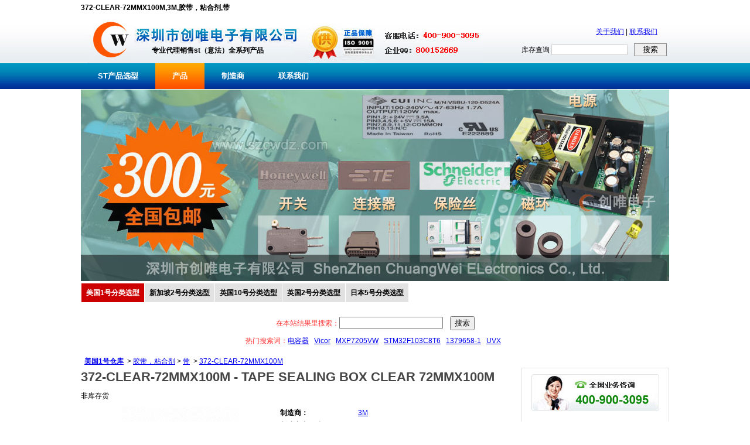

--- FILE ---
content_type: text/html; Charset=GB2312
request_url: https://www.st-ic.com/product-detail/3m/372-CLEAR-72MMX100M/372-CLEAR-72MMX100M-ND/1818789
body_size: 28274
content:

<!DOCTYPE html PUBLIC "-//W3C//DTD HTML 4.01//EN" "http://www.w3.org/TR/html4/strict.dtd">
<html dir="ltr" lang="zh-cn">
<head>
<title>372-CLEAR-72MMX100M 3M | 胶带，粘合剂 | 创唯电子 (美国1号仓库)</title>
<meta http-equiv="Content-Type" content="text/html; charset=gb2312" />
<meta http-equiv="X-UA-Compatible" content="IE=edge" />
<meta name="description" content="在?创唯电子 寻找?3M 372-CLEAR-72MMX100M (372-CLEAR-72MMX100M-ND)。 了解库存和定价，查看产品技术规格，然后在线订购。" />
<meta name="keywords" content="372-CLEAR-72MMX100M, 3M, 带,372-CLEAR-72MMX100M-ND" />
<meta name="generator" content="szcwdz Search Engine" />
<link rel="shortcut icon" href="//www.st-ic.com/favicon.ico" />
<link href="//www.st-ic.com/css/style.css" rel="stylesheet" type="text/css" />
<link href="//www.st-ic.com/css/list1.css" rel="stylesheet" type="text/css" />
<link rel="canonical" href="//www.st-ic.com/product-detail/3m/372-CLEAR-72MMX100M/372-CLEAR-72MMX100M-ND/1818789" />
<script type="text/javascript" src="//www.st-ic.com/js/jquery-1.9.1.min.js"></script>
</script>
<script language="javascript">
function loadjscssfile(filename, filetype){ 
//如果文件类型为 .js ,则创建 script 标签，并设置相应属性 
if (filetype=="js"){ 
var fileref=document.createElement('script'); 
fileref.setAttribute("type","text/javascript"); 
fileref.setAttribute("src", filename); 
} 
//如果文件类型为 .css ,则创建 script 标签，并设置相应属性 
else if (filetype=="css"){ 
var fileref=document.createElement("link"); 
fileref.setAttribute("rel", "stylesheet"); 
fileref.setAttribute("type", "text/css"); 
fileref.setAttribute("href", filename); 
} 
if (typeof fileref!="undefined") 
document.getElementsByTagName("head")[0].appendChild(fileref); 
} 

</script>
</head>

<body class="ltr" itemscope itemtype="http://schema.org/WebPage">

<!-- head start -->
<div id="div_head">
<div id="div_head_top">372-CLEAR-72MMX100M,3M,胶带，粘合剂,带</div>
<div id="div_head_1">
<div id="div_head_1_1"><a href="//www.st-ic.com/index.htm" title="st代理商"><img src="//www.st-ic.com/images/logo.jpg" alt="st代理商" border="0"></a></div>
<div id="div_head_1_2">专业代理销售st（意法）全系列产品</div>
<div id="div_head_1_3">
<div id="div_head_1_3_top" style=""><a href="//www.szcwdz.com/chuangwei.htm" title="关于我们">关于我们</a> | <a href="//www.szcwdz.com/contactus.htm" title="联系我们">联系我们</a></div>
<div style="padding-right:4px; padding-top:9px;">
<form action="//so.szcwdz.com/search.asp" method="get">
库存查询 <input type="text" name="cvcKeyword" style=" border-width:0px; padding:0px; width:128px; margin-right:8px; height:16px; margin-top:2px; font-size:12px; line-height:14px; color:#666666; border-width:1px; border-style:solid; border-color:#d0d0d0;" /> <input type="submit" value="搜索" style="height:22px; width:56px;border-width:0px; padding:0px; cursor:pointer; border-width:1px; border-style:solid; border-color:#898989;" />
</form>
</div>
</div>
<div class="clear"></div>
</div>
<div id="div_head_2">
<ul>
<li><a href="//www.st-ic.com/index.htm" id="menua_1" class="linktop1">ST产品选型</a></li>
<li><a href="//www.st-ic.com/products" id="menua_7" class="linktop1" title="产品">产品</a></li>
<li><a href="//www.st-ic.com/supplier-centers" id="menua_9" class="linktop1" title="制造商">制造商</a></li>
<li><a href="//www.szcwdz.com/contactus.htm" id="menua_8" class="linktop1" title="联系我们">联系我们</a></li>
</ul>
</div>
</div>
<script language="javascript">
document.getElementById("menua_"+7).className="linktop2"
</script>
<!-- head end --><div id="div_banner" style="height: 327px;">
</div>

<!-- center start -->
<div id="div_center" itemscope itemtype="http://schema.org/Product">
<div id="div_center_1">

<div id="inc_left_menu">
<span><a href="//www.st-ic.com/products" class="currcangku">美国1号分类选型</a><a href="//www.laird-tek.com/browse-for-products">新加坡2号分类选型</a><a href="//www.rohm-chip.com/products/">英国10号分类选型</a><a href="//www.amphenol-connect.com/products/">英国2号分类选型</a><a href="//www.delphi-connect.com/categories">日本5号分类选型</a></span> <br><br>
</div>

<form action="//www.st-ic.com/products/search/8" method="get">
<div style="text-align:center; line-height:30px; padding-bottom:10px; color:#F33;">
在本站结果里搜索：<input type="text" name="cvcKeyword" id="cvcKeyword" size="20" value="">&nbsp;&nbsp;&nbsp;&nbsp;<input type="submit" value="搜索">
<br />
热门搜索词：<a href="//www.st-ic.com/products/search/8?cvcKeyword=电容器">电容器</a>&nbsp;&nbsp;
<a href="//www.st-ic.com/products/search/8?cvcKeyword=Vicor">Vicor</a>&nbsp;&nbsp;
<a href="//www.st-ic.com/products/search/8?cvcKeyword=MXP7205VW">MXP7205VW</a>&nbsp;&nbsp;
<a href="//www.st-ic.com/products/search/8?cvcKeyword=STM32F103C8T6">STM32F103C8T6</a>&nbsp;&nbsp;
<a href="//www.st-ic.com/products/search/8?cvcKeyword=1379658-1">1379658-1</a>&nbsp;&nbsp;
<a href="//www.st-ic.com/products/search/8?cvcKeyword=UVX">UVX</a>&nbsp;&nbsp;
</div></form>


<ul>
<li>&nbsp;&nbsp;<a href="//www.st-ic.com/products" title="电子元件经销商 | 创唯电子 (美国1号仓库)"><strong>美国1号仓库</strong></a></li>
&nbsp;&gt;&nbsp;<a href="//www.st-ic.com/products/tapes-adhesives/40">胶带，粘合剂</a>&nbsp;&gt;&nbsp;<a href="//www.st-ic.com/products/tapes-adhesives/tape/908">带</a>
<li>&nbsp;&gt;&nbsp;<a href="//www.st-ic.com/product-detail/3m/372-CLEAR-72MMX100M/372-CLEAR-72MMX100M-ND/1818789" title="372-CLEAR-72MMX100M 3M | 胶带，粘合剂 | 创唯电子 (美国1号仓库)">372-CLEAR-72MMX100M</a></li>
</ul>
</div>

<div id="div_left" style="float:left; width:720px; text-align:left;">

<div id="div_product">
<div id="div_product1" style="width:720px; line-height:38px;"><h1>372-CLEAR-72MMX100M&nbsp;-&nbsp;</h1><h2><span itemprop='name'>TAPE SEALING BOX CLEAR 72MMX100M</span></h2></div>

<div>    <ul>                        <li id="nonStockMsg">非库存货 </li>    </ul></div>
<div id="div_product2" style="width:720px; padding-top:8px; padding-bottom:10px;">
<div id="div_product21" style="float:left; width:340px; min-height:200px;">
<div style="text-align:center; height:200px;"><img id="productMainImage" data-full="//www.st-ic.com/pic/3/35294.jpg" src="//www.st-ic.com/pic/3/35294.jpg" alt="3M 372-CLEAR-72MMX100M" /></div>
<div style="text-align:center;">声明：图片仅供参考，请以实物为准！</div>
</div>

<div id="div_product22" style="float:left;width:380px;">
<dl>
<div><dt><strong>制造商：</strong></dt><dd>
<a href="//www.st-ic.com/supplier-centers/3/3m">
<span itemprop="http://schema.org/manufacturer">3M</span>
<span class="schemaOrg" itemprop="http://schema.org/brand">3M</span>
</a>
</dd></div>
<div><dt><strong>制造商产品编号：</strong></dt><dd itemprop="mpn">372-CLEAR-72MMX100M</dd></div>
<div><dt><strong>仓库库存编号：</strong></dt><dd itemprop="http://schema.org/sku">372-CLEAR-72MMX100M-ND</dd></div>
<div><dt><strong>描述：</strong></dt><dd>TAPE SEALING BOX CLEAR 72MMX100M</dd></div>
<div><dt><strong>ROHS：</strong></dt><dd>无铅 / 符合限制有害物质指令(RoHS)规范要求</dd></div>
</dl>
<div><strong>订购热线：</strong> 400-900-3095&nbsp;&nbsp;0755-21000796, QQ:<a href="http://wpa.qq.com/msgrd?V=1&amp;uin=800152669&amp;Menu=yes" title="QQ:800152669" target="_blank">800152669</a>, Email:<a href="mailto:sales@szcwdz.com" title="sales@szcwdz.com" target="_blank">sales@szcwdz.com</a></div>
<div class="div_note">网站能显示购买的型号支持直接下单付款，请确认好完整型号，我司会有销售专人审核。也支持线下做合同下单付款，详情请联系我司销售。</div>
</div>

<div class="clear"></div>
</div>

</div>



<div id="div_product3" style="width:720px;">
<div id="div_product31" style="width:720px;"><h2>372-CLEAR-72MMX100M产品属性</h2></div>
<div id="div_product32">
<br><strong>产品规格</strong><br>
<form action="//www.st-ic.com/products/search/8" id="myfrm" method="get" onSubmit="return chksubtxt();">
<table id="div_product32_table1" width="700" border="0" cellspacing="0" cellpadding="0">

  <tr id="TR3">
    <th width="212">&nbsp;&nbsp;制造商</th>
    <td width="449">&nbsp;3M</td>
    <td width="39"><input type="checkbox" name="PV" id="PV3" value="3_6795" onClick="changsel('3')">&nbsp;</td>
  </tr>

  <tr id="TR8">
    <th width="212">&nbsp;&nbsp;系列</th>
    <td width="449">&nbsp;Scotch? 372</td>
    <td width="39"><input type="checkbox" name="PV" id="PV8" value="8_248281" onClick="changsel('8')">&nbsp;</td>
  </tr>

  <tr id="TR9">
    <th width="212">&nbsp;&nbsp;包装</th>
    <td width="449">&nbsp;卷</td>
    <td width="39"><input type="checkbox" name="PV" id="PV9" value="9_38581" onClick="changsel('9')">&nbsp;</td>
  </tr>

  <tr id="TR16">
    <th width="212">&nbsp;&nbsp;零件状态</th>
    <td width="449">&nbsp;在售</td>
    <td width="39"><input type="checkbox" name="PV" id="PV16" value="16_16" onClick="changsel('16')">&nbsp;</td>
  </tr>

  <tr id="TR155">
    <th width="212">&nbsp;&nbsp;长度</th>
    <td width="449">&nbsp;328'（100m）109.3 码</td>
    <td width="39"><input type="checkbox" name="PV" id="PV155" value="155_171174" onClick="changsel('155')">&nbsp;</td>
  </tr>

  <tr id="TR183">
    <th width="212">&nbsp;&nbsp;颜色</th>
    <td width="449">&nbsp;透明</td>
    <td width="39"><input type="checkbox" name="PV" id="PV183" value="183_5662" onClick="changsel('183')">&nbsp;</td>
  </tr>

  <tr id="TR185">
    <th width="212">&nbsp;&nbsp;宽度</th>
    <td width="449">&nbsp;2.83"（72.00mm）</td>
    <td width="39"><input type="checkbox" name="PV" id="PV185" value="185_194523" onClick="changsel('185')">&nbsp;</td>
  </tr>

  <tr id="TR299">
    <th width="212">&nbsp;&nbsp;厚度</th>
    <td width="449">&nbsp;0.0022"（2.2 mils，0.056mm）</td>
    <td width="39"><input type="checkbox" name="PV" id="PV299" value="299_46963" onClick="changsel('299')">&nbsp;</td>
  </tr>

  <tr id="TR388">
    <th width="212">&nbsp;&nbsp;使用</th>
    <td width="449">&nbsp;封装，密封，对接</td>
    <td width="39"><input type="checkbox" name="PV" id="PV388" value="388_76471" onClick="changsel('388')">&nbsp;</td>
  </tr>

  <tr id="TR390">
    <th width="212">&nbsp;&nbsp;粘合剂</th>
    <td width="449">&nbsp;橡胶</td>
    <td width="39"><input type="checkbox" name="PV" id="PV390" value="390_12551" onClick="changsel('390')">&nbsp;</td>
  </tr>

  <tr id="TR391">
    <th width="212">&nbsp;&nbsp;底布，载体</th>
    <td width="449">&nbsp;聚丙烯薄膜</td>
    <td width="39"><input type="checkbox" name="PV" id="PV391" value="391_143464" onClick="changsel('391')">&nbsp;</td>
  </tr>

  <tr id="TR1099">
    <th width="212">&nbsp;&nbsp;温度范围</th>
    <td width="449">&nbsp;-</td>
    <td width="39"><input type="checkbox" name="PV" id="PV1099" value="1099_10" onClick="changsel('1099')">&nbsp;</td>
  </tr>

  <tr id="TR1177">
    <th width="212">&nbsp;&nbsp;厚度 - 底布，载体</th>
    <td width="449">&nbsp;0.0014"（1.4 mils，0.035mm）</td>
    <td width="39"><input type="checkbox" name="PV" id="PV1177" value="1177_47165" onClick="changsel('1177')">&nbsp;</td>
  </tr>

  <tr id="TR1178">
    <th width="212">&nbsp;&nbsp;厚度 - 粘合剂</th>
    <td width="449">&nbsp;0.0008"（0.8 mils，0.021mm）</td>
    <td width="39"><input type="checkbox" name="PV" id="PV1178" value="1178_144379" onClick="changsel('1178')">&nbsp;</td>
  </tr>

  <tr id="TR1179">
    <th width="212">&nbsp;&nbsp;胶带类型</th>
    <td width="449">&nbsp;盒密封</td>
    <td width="39"><input type="checkbox" name="PV" id="PV1179" value="1179_143463" onClick="changsel('1179')">&nbsp;</td>
  </tr>

  <tr>
    <td colspan="3" align="right" style="padding-top:5px;">关键词&nbsp;<input type="text" name="cvcKeyword" id="cvcKeywordPV" size="20" value="">&nbsp;&nbsp;&nbsp;&nbsp;<input type="submit" value="筛选相似型号">&nbsp;&nbsp;&nbsp;&nbsp;</td>
    </tr>
</table>
</form>
<script type="text/javascript">
function changsel(id)
{
	if (document.getElementById("PV"+id).checked==true)
		document.getElementById("TR"+id).style.background="#eeeeee";
	else
		document.getElementById("TR"+id).style.background="#ffffff";
	}
function chksubtxt()
{
	var tag=0;
	for(var i=0;i<document.getElementsByName("PV").length;i++)
	{
		if(document.getElementsByName("PV").item(i).checked==true)
			{
				tag=1;
				break;
			}
		
	}
	if(tag==1 || document.getElementById("cvcKeywordPV").value!="")
	{
		
		return true;
	}
	else
	{
		alert("请筛选规格或者输入关键词。");
		return false;
	}
}
</script>
<br>
<strong>产品资料 </strong><br>
<table id="div_product32_table" width="700" border="1" cellspacing="0" cellpadding="0"><tr>                                        <th>数据列表</th>                                        <td class="expander-div-5">                                            <span class="more-expander-item"><a class="lnkDatasheet" href="//multimedia.3m.com/mws/media/78869O/scotchr-box-sealing-tape-372.pdf" target=_blank >372 Performance Box Sealing Tape</a><br /></span>                                            <div class="expander-toggle moretoggle">                                                <a class="more-expander-toggle" href="" style="display:none;"></a>                                                <a class="less-expander-toggle more-expander-toggle-item" href="" style="display:none;"></a>                                            </div>                                        </td>                                    </tr>                                                                                                            <tr>                                                            <th>标准包装 </th>                                                            <td > 24</td>                                                        </tr>                                                        <tr>                                                            <th>                                                                其它名称                                                            </th>                                                            <td>00021200730764 <br>02120073076 <br>2120073076 <br>21200730764 <br>372CLEAR72MMX100M <br>70006181658 <br>                                                            </td>                                                        </tr>                                                </table>

</div>
</div>


<div id="div_product7">
<div id="div_product71""><h2>372-CLEAR-72MMX100M相关搜索</h2></div>
<div id="div_product72"">
<a href="//www.st-ic.com/products/search/8?PV=3_6795" title="制造商&nbsp;3M">制造商&nbsp;3M</a>&nbsp;&nbsp;<a href="//www.st-ic.com/products/search/8?cvcbrandurl=/supplier-centers/3/3m&amp;PV=3_6795" title="3M&nbsp;制造商&nbsp;3M">3M&nbsp;制造商&nbsp;3M</a>&nbsp;&nbsp;<a href="//www.st-ic.com//products/tapes-adhesives/tape/908?PV=3_6795" title="带制造商3M">带&nbsp;制造商&nbsp;3M</a>&nbsp;&nbsp;<a href="//www.st-ic.com//products/tapes-adhesives/tape/908?cvcbrandurl=/supplier-centers/3/3m&amp;PV=3_6795" title="带3M制造商&nbsp;3M">3M&nbsp;带&nbsp;制造商&nbsp;3M</a>&nbsp;&nbsp;
<a href="//www.st-ic.com/products/search/8?PV=8_248281" title="系列&nbsp;Scotch? 372">系列&nbsp;Scotch? 372</a>&nbsp;&nbsp;<a href="//www.st-ic.com/products/search/8?cvcbrandurl=/supplier-centers/3/3m&amp;PV=8_248281" title="3M&nbsp;系列&nbsp;Scotch? 372">3M&nbsp;系列&nbsp;Scotch? 372</a>&nbsp;&nbsp;<a href="//www.st-ic.com//products/tapes-adhesives/tape/908?PV=8_248281" title="带系列Scotch? 372">带&nbsp;系列&nbsp;Scotch? 372</a>&nbsp;&nbsp;<a href="//www.st-ic.com//products/tapes-adhesives/tape/908?cvcbrandurl=/supplier-centers/3/3m&amp;PV=8_248281" title="带3M系列&nbsp;Scotch? 372">3M&nbsp;带&nbsp;系列&nbsp;Scotch? 372</a>&nbsp;&nbsp;
<a href="//www.st-ic.com/products/search/8?PV=9_38581" title="包装&nbsp;卷">包装&nbsp;卷</a>&nbsp;&nbsp;<a href="//www.st-ic.com/products/search/8?cvcbrandurl=/supplier-centers/3/3m&amp;PV=9_38581" title="3M&nbsp;包装&nbsp;卷">3M&nbsp;包装&nbsp;卷</a>&nbsp;&nbsp;<a href="//www.st-ic.com//products/tapes-adhesives/tape/908?PV=9_38581" title="带包装卷">带&nbsp;包装&nbsp;卷</a>&nbsp;&nbsp;<a href="//www.st-ic.com//products/tapes-adhesives/tape/908?cvcbrandurl=/supplier-centers/3/3m&amp;PV=9_38581" title="带3M包装&nbsp;卷">3M&nbsp;带&nbsp;包装&nbsp;卷</a>&nbsp;&nbsp;
<a href="//www.st-ic.com/products/search/8?PV=16_16" title="零件状态&nbsp;在售">零件状态&nbsp;在售</a>&nbsp;&nbsp;<a href="//www.st-ic.com/products/search/8?cvcbrandurl=/supplier-centers/3/3m&amp;PV=16_16" title="3M&nbsp;零件状态&nbsp;在售">3M&nbsp;零件状态&nbsp;在售</a>&nbsp;&nbsp;<a href="//www.st-ic.com//products/tapes-adhesives/tape/908?PV=16_16" title="带零件状态在售">带&nbsp;零件状态&nbsp;在售</a>&nbsp;&nbsp;<a href="//www.st-ic.com//products/tapes-adhesives/tape/908?cvcbrandurl=/supplier-centers/3/3m&amp;PV=16_16" title="带3M零件状态&nbsp;在售">3M&nbsp;带&nbsp;零件状态&nbsp;在售</a>&nbsp;&nbsp;
<a href="//www.st-ic.com/products/search/8?PV=155_171174" title="长度&nbsp;328'（100m）109.3 码">长度&nbsp;328'（100m）109.3 码</a>&nbsp;&nbsp;<a href="//www.st-ic.com/products/search/8?cvcbrandurl=/supplier-centers/3/3m&amp;PV=155_171174" title="3M&nbsp;长度&nbsp;328'（100m）109.3 码">3M&nbsp;长度&nbsp;328'（100m）109.3 码</a>&nbsp;&nbsp;<a href="//www.st-ic.com//products/tapes-adhesives/tape/908?PV=155_171174" title="带长度328'（100m）109.3 码">带&nbsp;长度&nbsp;328'（100m）109.3 码</a>&nbsp;&nbsp;<a href="//www.st-ic.com//products/tapes-adhesives/tape/908?cvcbrandurl=/supplier-centers/3/3m&amp;PV=155_171174" title="带3M长度&nbsp;328'（100m）109.3 码">3M&nbsp;带&nbsp;长度&nbsp;328'（100m）109.3 码</a>&nbsp;&nbsp;
<a href="//www.st-ic.com/products/search/8?PV=183_5662" title="颜色&nbsp;透明">颜色&nbsp;透明</a>&nbsp;&nbsp;<a href="//www.st-ic.com/products/search/8?cvcbrandurl=/supplier-centers/3/3m&amp;PV=183_5662" title="3M&nbsp;颜色&nbsp;透明">3M&nbsp;颜色&nbsp;透明</a>&nbsp;&nbsp;<a href="//www.st-ic.com//products/tapes-adhesives/tape/908?PV=183_5662" title="带颜色透明">带&nbsp;颜色&nbsp;透明</a>&nbsp;&nbsp;<a href="//www.st-ic.com//products/tapes-adhesives/tape/908?cvcbrandurl=/supplier-centers/3/3m&amp;PV=183_5662" title="带3M颜色&nbsp;透明">3M&nbsp;带&nbsp;颜色&nbsp;透明</a>&nbsp;&nbsp;
<a href="//www.st-ic.com/products/search/8?PV=185_194523" title="宽度&nbsp;2.83&quot;（72.00mm）">宽度&nbsp;2.83"（72.00mm）</a>&nbsp;&nbsp;<a href="//www.st-ic.com/products/search/8?cvcbrandurl=/supplier-centers/3/3m&amp;PV=185_194523" title="3M&nbsp;宽度&nbsp;2.83&quot;（72.00mm）">3M&nbsp;宽度&nbsp;2.83"（72.00mm）</a>&nbsp;&nbsp;<a href="//www.st-ic.com//products/tapes-adhesives/tape/908?PV=185_194523" title="带宽度2.83&quot;（72.00mm）">带&nbsp;宽度&nbsp;2.83"（72.00mm）</a>&nbsp;&nbsp;<a href="//www.st-ic.com//products/tapes-adhesives/tape/908?cvcbrandurl=/supplier-centers/3/3m&amp;PV=185_194523" title="带3M宽度&nbsp;2.83&quot;（72.00mm）">3M&nbsp;带&nbsp;宽度&nbsp;2.83"（72.00mm）</a>&nbsp;&nbsp;
<a href="//www.st-ic.com/products/search/8?PV=299_46963" title="厚度&nbsp;0.0022&quot;（2.2 mils，0.056mm）">厚度&nbsp;0.0022"（2.2 mils，0.056mm）</a>&nbsp;&nbsp;<a href="//www.st-ic.com/products/search/8?cvcbrandurl=/supplier-centers/3/3m&amp;PV=299_46963" title="3M&nbsp;厚度&nbsp;0.0022&quot;（2.2 mils，0.056mm）">3M&nbsp;厚度&nbsp;0.0022"（2.2 mils，0.056mm）</a>&nbsp;&nbsp;<a href="//www.st-ic.com//products/tapes-adhesives/tape/908?PV=299_46963" title="带厚度0.0022&quot;（2.2 mils，0.056mm）">带&nbsp;厚度&nbsp;0.0022"（2.2 mils，0.056mm）</a>&nbsp;&nbsp;<a href="//www.st-ic.com//products/tapes-adhesives/tape/908?cvcbrandurl=/supplier-centers/3/3m&amp;PV=299_46963" title="带3M厚度&nbsp;0.0022&quot;（2.2 mils，0.056mm）">3M&nbsp;带&nbsp;厚度&nbsp;0.0022"（2.2 mils，0.056mm）</a>&nbsp;&nbsp;
<a href="//www.st-ic.com/products/search/8?PV=388_76471" title="使用&nbsp;封装，密封，对接">使用&nbsp;封装，密封，对接</a>&nbsp;&nbsp;<a href="//www.st-ic.com/products/search/8?cvcbrandurl=/supplier-centers/3/3m&amp;PV=388_76471" title="3M&nbsp;使用&nbsp;封装，密封，对接">3M&nbsp;使用&nbsp;封装，密封，对接</a>&nbsp;&nbsp;<a href="//www.st-ic.com//products/tapes-adhesives/tape/908?PV=388_76471" title="带使用封装，密封，对接">带&nbsp;使用&nbsp;封装，密封，对接</a>&nbsp;&nbsp;<a href="//www.st-ic.com//products/tapes-adhesives/tape/908?cvcbrandurl=/supplier-centers/3/3m&amp;PV=388_76471" title="带3M使用&nbsp;封装，密封，对接">3M&nbsp;带&nbsp;使用&nbsp;封装，密封，对接</a>&nbsp;&nbsp;
<a href="//www.st-ic.com/products/search/8?PV=390_12551" title="粘合剂&nbsp;橡胶">粘合剂&nbsp;橡胶</a>&nbsp;&nbsp;<a href="//www.st-ic.com/products/search/8?cvcbrandurl=/supplier-centers/3/3m&amp;PV=390_12551" title="3M&nbsp;粘合剂&nbsp;橡胶">3M&nbsp;粘合剂&nbsp;橡胶</a>&nbsp;&nbsp;<a href="//www.st-ic.com//products/tapes-adhesives/tape/908?PV=390_12551" title="带粘合剂橡胶">带&nbsp;粘合剂&nbsp;橡胶</a>&nbsp;&nbsp;<a href="//www.st-ic.com//products/tapes-adhesives/tape/908?cvcbrandurl=/supplier-centers/3/3m&amp;PV=390_12551" title="带3M粘合剂&nbsp;橡胶">3M&nbsp;带&nbsp;粘合剂&nbsp;橡胶</a>&nbsp;&nbsp;
<a href="//www.st-ic.com/products/search/8?PV=391_143464" title="底布，载体&nbsp;聚丙烯薄膜">底布，载体&nbsp;聚丙烯薄膜</a>&nbsp;&nbsp;<a href="//www.st-ic.com/products/search/8?cvcbrandurl=/supplier-centers/3/3m&amp;PV=391_143464" title="3M&nbsp;底布，载体&nbsp;聚丙烯薄膜">3M&nbsp;底布，载体&nbsp;聚丙烯薄膜</a>&nbsp;&nbsp;<a href="//www.st-ic.com//products/tapes-adhesives/tape/908?PV=391_143464" title="带底布，载体聚丙烯薄膜">带&nbsp;底布，载体&nbsp;聚丙烯薄膜</a>&nbsp;&nbsp;<a href="//www.st-ic.com//products/tapes-adhesives/tape/908?cvcbrandurl=/supplier-centers/3/3m&amp;PV=391_143464" title="带3M底布，载体&nbsp;聚丙烯薄膜">3M&nbsp;带&nbsp;底布，载体&nbsp;聚丙烯薄膜</a>&nbsp;&nbsp;
<a href="//www.st-ic.com/products/search/8?PV=1099_10" title="温度范围&nbsp;-">温度范围&nbsp;-</a>&nbsp;&nbsp;<a href="//www.st-ic.com/products/search/8?cvcbrandurl=/supplier-centers/3/3m&amp;PV=1099_10" title="3M&nbsp;温度范围&nbsp;-">3M&nbsp;温度范围&nbsp;-</a>&nbsp;&nbsp;<a href="//www.st-ic.com//products/tapes-adhesives/tape/908?PV=1099_10" title="带温度范围-">带&nbsp;温度范围&nbsp;-</a>&nbsp;&nbsp;<a href="//www.st-ic.com//products/tapes-adhesives/tape/908?cvcbrandurl=/supplier-centers/3/3m&amp;PV=1099_10" title="带3M温度范围&nbsp;-">3M&nbsp;带&nbsp;温度范围&nbsp;-</a>&nbsp;&nbsp;
<a href="//www.st-ic.com/products/search/8?PV=1177_47165" title="厚度 - 底布，载体&nbsp;0.0014&quot;（1.4 mils，0.035mm）">厚度 - 底布，载体&nbsp;0.0014"（1.4 mils，0.035mm）</a>&nbsp;&nbsp;<a href="//www.st-ic.com/products/search/8?cvcbrandurl=/supplier-centers/3/3m&amp;PV=1177_47165" title="3M&nbsp;厚度 - 底布，载体&nbsp;0.0014&quot;（1.4 mils，0.035mm）">3M&nbsp;厚度 - 底布，载体&nbsp;0.0014"（1.4 mils，0.035mm）</a>&nbsp;&nbsp;<a href="//www.st-ic.com//products/tapes-adhesives/tape/908?PV=1177_47165" title="带厚度 - 底布，载体0.0014&quot;（1.4 mils，0.035mm）">带&nbsp;厚度 - 底布，载体&nbsp;0.0014"（1.4 mils，0.035mm）</a>&nbsp;&nbsp;<a href="//www.st-ic.com//products/tapes-adhesives/tape/908?cvcbrandurl=/supplier-centers/3/3m&amp;PV=1177_47165" title="带3M厚度 - 底布，载体&nbsp;0.0014&quot;（1.4 mils，0.035mm）">3M&nbsp;带&nbsp;厚度 - 底布，载体&nbsp;0.0014"（1.4 mils，0.035mm）</a>&nbsp;&nbsp;
<a href="//www.st-ic.com/products/search/8?PV=1178_144379" title="厚度 - 粘合剂&nbsp;0.0008&quot;（0.8 mils，0.021mm）">厚度 - 粘合剂&nbsp;0.0008"（0.8 mils，0.021mm）</a>&nbsp;&nbsp;<a href="//www.st-ic.com/products/search/8?cvcbrandurl=/supplier-centers/3/3m&amp;PV=1178_144379" title="3M&nbsp;厚度 - 粘合剂&nbsp;0.0008&quot;（0.8 mils，0.021mm）">3M&nbsp;厚度 - 粘合剂&nbsp;0.0008"（0.8 mils，0.021mm）</a>&nbsp;&nbsp;<a href="//www.st-ic.com//products/tapes-adhesives/tape/908?PV=1178_144379" title="带厚度 - 粘合剂0.0008&quot;（0.8 mils，0.021mm）">带&nbsp;厚度 - 粘合剂&nbsp;0.0008"（0.8 mils，0.021mm）</a>&nbsp;&nbsp;<a href="//www.st-ic.com//products/tapes-adhesives/tape/908?cvcbrandurl=/supplier-centers/3/3m&amp;PV=1178_144379" title="带3M厚度 - 粘合剂&nbsp;0.0008&quot;（0.8 mils，0.021mm）">3M&nbsp;带&nbsp;厚度 - 粘合剂&nbsp;0.0008"（0.8 mils，0.021mm）</a>&nbsp;&nbsp;
<a href="//www.st-ic.com/products/search/8?PV=1179_143463" title="胶带类型&nbsp;盒密封">胶带类型&nbsp;盒密封</a>&nbsp;&nbsp;<a href="//www.st-ic.com/products/search/8?cvcbrandurl=/supplier-centers/3/3m&amp;PV=1179_143463" title="3M&nbsp;胶带类型&nbsp;盒密封">3M&nbsp;胶带类型&nbsp;盒密封</a>&nbsp;&nbsp;<a href="//www.st-ic.com//products/tapes-adhesives/tape/908?PV=1179_143463" title="带胶带类型盒密封">带&nbsp;胶带类型&nbsp;盒密封</a>&nbsp;&nbsp;<a href="//www.st-ic.com//products/tapes-adhesives/tape/908?cvcbrandurl=/supplier-centers/3/3m&amp;PV=1179_143463" title="带3M胶带类型&nbsp;盒密封">3M&nbsp;带&nbsp;胶带类型&nbsp;盒密封</a>&nbsp;&nbsp;

</div>
</div>


<div id="inc_left_add" style="padding-top:10px;"></div>

</div>

<div id="div_right" style="float:right; width:252px; text-align:left;">
<div id="div_right_1" class="div_right_1">
<div id="div_right_1_1" class="div_right_1_1"><img src="//img.szcwdz.com/right/tel.jpg" alt="电话:400-900-3095" width="218" height="63" border="0" /></div>
<div id="div_right_1_2" class="div_right_1_2"><ul><li>邮箱：<a href="mailto:sales@szcwdz.com" title="sales@szcwdz.com" target="_blank">sales@szcwdz.com</a></li><li>Q Q：<a href="http://wpa.qq.com/msgrd?V=1&amp;uin=800152669&amp;Menu=yes" title="QQ:800152669" target="_blank">800152669</a></li><li>手机网站：<a href="//m.szcwdz.com" title="手机网站: m.szcwdz.com" target="_blank">m.szcwdz.com</a></li></ul></div>
<div id="div_right_1_3" class="div_right_1_3"><a href="http://wpa.qq.com/msgrd?V=1&amp;uin=800152669&amp;Menu=yes" title="QQ:800152669" target="_blank"><img src="//img.szcwdz.com/right/qq.jpg" alt="QQ:800152669" width="98" height="44" border="0" /></a></div>
</div>
<div id="right_line" class="right_line"></div>
<div id="inc_search_menu">&nbsp;<a href="//www.st-ic.com/supplier-centers" class="currcangku">美国1号品牌选型</a>&nbsp;<a href="//www.laird-tek.com/manufacturers">新加坡2号品牌选型</a><div class="right_line"></div>&nbsp;<a href="//www.amphenol-connect.com/linecard/">英国2号品牌选型</a>&nbsp;<a href="//www.rohm-chip.com/ourbrands/">英国10号品牌选型</a><div class="right_line"></div>&nbsp;<a href="//www.delphi-connect.com/manufacturer-stores/cms/manufacturer">日本5号品牌选型</a></div>
<div id="right_line" class="right_line"></div>
<img src="//img.szcwdz.com/wx.jpg" width="252" height="252" border="0" />
<div id="right_line" class="right_line"></div>
<img src="//img.szcwdz.com/web2.jpg" width="252" height="252" border="0" />
<div id="right_line" class="right_line"></div>

</div>

<div class="clear"></div>

</div>

<!-- center end -->
<div id="div_bottom">
<div>
<a href="//www.st-ic.com/st.htm" title="st意法简介">st（意法）简介</a>&nbsp;&nbsp;|&nbsp;&nbsp;<a href="//www.st-ic.com/st-products/index.htm" title="st产品">st产品</a>&nbsp;&nbsp;|&nbsp;&nbsp;
<a href="//www.st-ic.com/st-news/index.htm" title="st动态">st动态</a>&nbsp;&nbsp;|&nbsp;&nbsp;<a href="//www.st-ic.com/st-tech/index.htm" title="产品应用">产品应用</a>&nbsp;&nbsp;|&nbsp;&nbsp;<a href="//www.st-ic.com/st-download/index.htm" title="st选型手册">st选型手册</a>
</div>

Copyright &copy; 2017 <a href="//www.st-ic.com">www.st-ic.com</a> All Rights Reserved.&nbsp;技术支持：<a href="//www.szcwdz.com">电子元器件</a> ICP备案证书号:<a href="https://beian.miit.gov.cn/#/Integrated/index">粤ICP备11103613号</a> <script>
var _hmt = _hmt || [];
(function() {
  var hm = document.createElement("script");
  hm.src = "https://hm.baidu.com/hm.js?9e3b1215d1190263a06251e6f64c7c74";
  var s = document.getElementsByTagName("script")[0]; 
  s.parentNode.insertBefore(hm, s);
})();
</script>

<div id="div_bottom_2"></div>
<script id="ebsgovicon" src="//szcert.ebs.org.cn/govicon.js?id=3411d093-46d8-47fe-a530-47008d37287d&width=36&height=50&type=1" type="text/javascript" charset="utf-8"></script>
</div>
<script src="/js/banner.js" type="text/javascript" language="javascript"></script>

<script src="//so.szcwdz.com/searchModel.asp?cvcKeyword=372%2DCLEAR%2D72MMX100M&amp;cvcPage=show&amp;cvcCangKu=usa1&amp;ciid=3500206" type="text/javascript" language="javascript"></script>

</body>
</html>


--- FILE ---
content_type: text/html
request_url: https://so.szcwdz.com/searchModel.asp?cvcKeyword=372%2DCLEAR%2D72MMX100M&cvcPage=show&cvcCangKu=usa1&ciid=3500206
body_size: 10375
content:

function loadjscssfile(filename, filetype) {
  //let fileref;
  if (filetype === "js") {
    var fileref = document.createElement('script');
    fileref.type = "text/javascript";
    fileref.language = "javascript";
    fileref.src = filename;
    if (typeof fileref!="undefined") 
    document.getElementsByTagName("head")[0].appendChild(fileref); 
  } else if (filetype === "css") {
    var fileref2 = document.createElement('link');
    fileref2.rel = "stylesheet";
    fileref2.type = "text/css";
    fileref2.href = filename;
    if (typeof fileref2!="undefined") 
    document.getElementsByTagName("head")[0].appendChild(fileref2); 
  }/* else {
  //  throw new Error("Invalid filetype. Only 'js' or 'css' allowed.");
  }

  var head = document.head;
  if (!head) throw new Error("No <head> element found.");
  head.appendChild(fileref);*/
}

//if(typeof window['loadjs']!= 'function'){
function loadjs(str) {
    var fileref = document.createElement('script');
    fileref.type = "text/javascript";
    fileref.language = "javascript";
    fileref.src = str;
    if('async' in fileref){fileref.async = true;}
    if (typeof fileref!="undefined") 
    document.getElementsByTagName("head")[0].appendChild(fileref); 

  /*var head = document.head;
  if (!head) throw new Error("No <head> element found.");
  head.appendChild(fileref);*/
}

function loadScriptWithDelay(url, delay) {
  //return new Promise(function(resolve, reject) {
    setTimeout(function() {
      try {
       loadjs(url);
       // var script = loadjs(url);
        //script.onload = function() { resolve(); };
        //script.onerror = function(err) { reject(err); };
      } catch (error) {
        reject(error);
      }
    }, delay);
  //});
}//}

/**/
function isNewFunctionSupported() {
  try {
    // 尝试创建函数
    var func = new Function('a', 'b', 'return a + b');
    // 验证函数是否可执行
    return func(1, 2) === 3;
  } catch (e) {
    return false;
  }
}
if(isNewFunctionSupported()==true)// && typeof window['asyncload']!= 'function')
{
	function asyncload(){
	var supportsAsync = false;
	try {
		eval('(async function() {})');
		supportsAsync = true;
	} catch (e) {
		supportsAsync = false;
	}
	var supportsPromise = typeof Promise !== 'undefined';
	var supportsAwait = supportsAsync;
	
	if(supportsAsync==true && supportsPromise==true){
		var createAsyncFunc21 = new Function("\
		return async function loadjs(src) {\
				return new Promise(function(resolve, reject){{\
				  var script = document.createElement('script');\
				  script.src = src;\
				  if('async' in script){script.async = true;}\
				  script.onload = function(){resolve()};\
				  script.onerror = function(){reject(new Error('load failed: '+src))};\
				  document.getElementsByTagName('head')[0].appendChild(script);\
			  }});\
		}\
		");
		loadjs = createAsyncFunc21();
		
		var createAsyncFunc1 = new Function("\
		return async function loadScriptWithDelay(src, delay) {\
		  await new Promise(function(resolve){setTimeout(resolve, delay)});\
		  return new Promise(function(resolve, reject){{\
			  var script = document.createElement('script');\
			  script.src = src;\
			  if('async' in script){script.async = true;}\
			  script.onload = function(){resolve()};\
			  script.onerror = function(){reject(new Error('load failed: '+src))};\
			  document.getElementsByTagName('head')[0].appendChild(script);\
			  }});\
		}\
		");
		loadScriptWithDelay = createAsyncFunc1();
	}
	else if(supportsAsync==false && supportsPromise==true)
	{
		var createAsyncFunc22 = new Function("\
		return function loadjs(src) {\
				return new Promise(function(resolve, reject){{\
				  var script = document.createElement('script');\
				  script.src = src;\
				  if('async' in script){script.async = true;}\
				  script.onload = function(){resolve()};\
				  script.onerror = function(){reject(new Error('load failed: '+src))};\
				  document.getElementsByTagName('head')[0].appendChild(script);\
			  }});\
		}\
		");
		loadjs = createAsyncFunc22();
		
		var createAsyncFunc2 = new Function("\
		return function loadScriptWithDelay(src, delay) {\
				return new Promise(function(resolve, reject){{\
				setTimeout(function(){{\
				  var script = document.createElement('script');\
				  script.src = src;\
				  if('async' in script){script.async = true;}\
				  script.onload = function(){resolve()};\
				  script.onerror = function(){reject(new Error('load failed: '+src))};\
				  document.getElementsByTagName('head')[0].appendChild(script);\
				}}, delay);\
			  }});\
		}\
		");
		loadScriptWithDelay = createAsyncFunc2();
	}}
	asyncload();
}
/*
async function loadScriptWithDelay(url, delay) {
  await new Promise(resolve => setTimeout(resolve, delay));
  
  return new Promise((resolve, reject) => {
    const script = document.createElement('script');
    script.src = url;
    script.type = "text/javascript";
    script.async = true;

    script.onload = resolve;
    script.onerror = () => reject(new Error("Failed to load script: ${url}"));

    const head = document.head;
    if (!head) return reject(new Error("No <head> element found."));
    head.appendChild(script);
  });
}*/


loadjs("//www.st-ic.com/stockshowsearch.asp?cvcKeyword=372%2DCLEAR%2D72MMX100M");
loadjs("//www.laird-tek.com/stockshowsearch.asp?cvcKeyword=372%2DCLEAR%2D72MMX100M");
loadjs("//www.rohm-chip.com/stockshowsearch.asp?cvcKeyword=372%2DCLEAR%2D72MMX100M");
loadjs("//www.amphenol-connect.com/stockshowsearch.asp?cvcKeyword=372%2DCLEAR%2D72MMX100M");
loadjs("//www.delphi-connect.com/stockshowsearch.asp?cvcKeyword=372%2DCLEAR%2D72MMX100M");
loadjs("//so.szcwdz.com/stockshowComSearch.asp?cvcKeyword=372%2DCLEAR%2D72MMX100M");
loadjs("//so.szcwdz.com/stockshowComCnSearch.asp?cvcKeyword=372%2DCLEAR%2D72MMX100M");
loadjs("//so.szcwdz.com/stockshowCnSearch.asp?cvcKeyword=372%2DCLEAR%2D72MMX100M");


	
if(document.getElementById("div_product")){
document.getElementById("div_product").outerHTML=document.getElementById("div_product").outerHTML+"<div id=\"inc_stock2015\"><div style=\"text-align:center;\"><strong style=\" color:#ff0000; cursor:pointer; font-size:14px;\" id=\"inc_stock2015txt\" style=\"display:;\"><span><br \/><img src=\"\/\/so.szcwdz.com\/images\/load.gif\" border=\"0\" \/><br \/>数据正在加载中...<\/span><\/strong><\/div><\/div><div id=\"inc_stock2015txtshow\" style=\"padding-top:10px; padding-bottom:10px;\"><div id=\"inc_stock2015txt1\"><\/div><div id=\"inc_stock2015txt3\"><\/div><div id=\"inc_stock2015txt9\"><\/div><div id=\"inc_stock2015txt7\"><\/div><div id=\"inc_stock2015txt11\"><\/div><div id=\"inc_stock2015txt5\"><\/div><div id=\"inc_stock2015txt13\"><\/div><div id=\"inc_stock2015txt14\"><\/div><div id=\"inc_stock2015txt16\"><\/div><div id=\"inc_stock2015txt15\"><\/div><div id=\"inc_stock2015txt4\"><\/div><div id=\"inc_stock2015txt2\"><\/div><div id=\"inc_stock2015txt10\"><\/div><div id=\"inc_stock2015txt18\"><\/div><div id=\"inc_stock2015txt8\"><\/div><div id=\"inc_stock2015txt6\"><\/div><div id=\"inc_stock2015txt12\"><\/div><div id=\"inc_stock2015txt19\"><\/div><div id=\"inc_stock2015txt21\"><\/div><div id=\"inc_stock2015txt17\"><\/div><div id=\"inc_stock2015txt20\"><\/div><div id=\"inc_stock2015txt22\"><\/div><div id=\"inc_stock2015txt23\"><\/div><div id=\"inc_stock2015txt24\"><\/div><div id=\"inc_stock2015txt25\"><\/div><div id=\"inc_stock2015txt26\"><\/div><div id=\"inc_stock2015txt27\"><\/div><div id=\"inc_stock2015txt28\"><\/div><div id=\"inc_stock2015txt29\"><\/div><div id=\"inc_stock2015txt30\"><\/div><div id=\"inc_stock2015txt31\"><\/div><div id=\"inc_stock2015txt32\"><\/div><div id=\"inc_stock2015txt33\"><\/div><div id=\"inc_stock2015txt34\"><\/div><div id=\"inc_stock2015txt35\"><\/div><div id=\"inc_stock2015txt36\"><\/div><div id=\"inc_stock2015txt37\"><\/div><div id=\"inc_stock2015txt38\"><\/div><div id=\"inc_stock2015txt39\"><\/div><div id=\"inc_stock2015txt40\"><\/div><div id=\"inc_stock2015txt41\"><\/div><div id=\"inc_stock2015txt42\"><\/div><div id=\"inc_stock2015txt43\"><\/div><div id=\"inc_stock2015txt44\"><\/div><div id=\"inc_stock2015txt45\"><\/div><div id=\"inc_stock2015txt46\"><\/div><div id=\"inc_stock2015txt47\"><\/div><div id=\"inc_stock2015txt48\"><\/div><div id=\"inc_stock2015txt49\"><\/div><div id=\"inc_stock2015txt50\"><\/div><div id=\"inc_stock2015txt51\"><\/div><\/div><iframe name=\"frm\" style=\"display: none;\"><\/iframe><div style=\"display:none;\"><form name=\"frm_addcart\" id=\"frm_addcart\" target=\"_blank\" method=\"post\" action=\"\/\/order.szcwdz.com\/add\/addcart3.asp\"><input type=\"hidden\" name=\"goodsinfo\" id=\"goodsinfo\" \/><\/form><\/div>";}

document.getElementById("inc_left_add").innerHTML=document.getElementById("inc_left_add").innerHTML+"<div id=\"inc_stock2020txtshow\"><div id=\"inc_stock2020txt0\" style=\"text-align:center; font-weight:bold; font-size:16px; color:#ff3300;\">其他仓库类似型号及规格参数<\/div><div id=\"inc_stock2020txt1\"><\/div><div id=\"inc_stock2020txt3\"><\/div><div id=\"inc_stock2020txt9\"><\/div><div id=\"inc_stock2020txt7\"><\/div><div id=\"inc_stock2020txt11\"><\/div><div id=\"inc_stock2020txt5\"><\/div><div id=\"inc_stock2020txt13\"><\/div><div id=\"inc_stock2020txt14\"><\/div><div id=\"inc_stock2020txt16\"><\/div><div id=\"inc_stock2020txt15\"><\/div><div id=\"inc_stock2020txt4\"><\/div><div id=\"inc_stock2020txt2\"><\/div><div id=\"inc_stock2020txt10\"><\/div><div id=\"inc_stock2020txt18\"><\/div><div id=\"inc_stock2020txt8\"><\/div><div id=\"inc_stock2020txt6\"><\/div><div id=\"inc_stock2020txt12\"><\/div><div id=\"inc_stock2020txt19\"><\/div><div id=\"inc_stock2020txt21\"><\/div><div id=\"inc_stock2020txt17\"><\/div><div id=\"inc_stock2020txt20\"><\/div><div id=\"inc_stock2020txt22\"><\/div><div id=\"inc_stock2020txt23\"><\/div><div id=\"inc_stock2020txt24\"><\/div><div id=\"inc_stock2020txt25\"><\/div><div id=\"inc_stock2020txt26\"><\/div><div id=\"inc_stock2020txt27\"><\/div><\/div>";
loadjs("//so.szcwdz.com/searchModelget.asp?cvcKeyword=372%2DCLEAR%2D72MMX100M&cvcPage=show&cvcCangKu=usa1&ciid=3500206");

loadjs("//so10.szcwdz.com/getstock6.asp?a3c9MzcyLUNMRUFSLTcyTU1YMTAwTSZ0PTE=");

function addcart(obj)
{
	document.getElementById("goodsinfo").value=obj.innerHTML;
	document.getElementById("frm_addcart").submit();
}

--- FILE ---
content_type: text/html
request_url: https://so.szcwdz.com/searchModelget.asp?cvcKeyword=372%2DCLEAR%2D72MMX100M&cvcPage=show&cvcCangKu=usa1&ciid=3500206
body_size: 13102
content:

try{
if (document.evaluate) {
if (location.host=='szcwdz.com' || location.host=='www.szcwdz.com')
{
	var incHeadtop=document.evaluate('//*[@id="inc_head_top"]/div[1]/strong', document, null, XPathResult.ANY_TYPE, null ).iterateNext().textContent
	incHeadtop=incHeadtop.replace('创唯一级代理直销原装现货','原厂原装货').replace('代理','').replace('直销','').replace('一级','').replace('分销','')
	document.evaluate('//*[@id="inc_head_top"]/div[1]/strong', document, null, XPathResult.ANY_TYPE, null ).iterateNext().textContent=incHeadtop
}
else if (location.host=='szcwdz.cn' || location.host=='www.szcwdz.cn' || location.host=='www.szcwdz.com.cn' || location.host=='www.szcwdz.com.cn')
{
	var incHeadtop=document.evaluate('//*[@id="inc_head_2_1"]/div[1]', document, null, XPathResult.ANY_TYPE, null ).iterateNext().textContent
	incHeadtop=incHeadtop.replace('创唯一级代理直销原装现货','原厂原装货').replace('代理','').replace('直销','').replace('一级','').replace('分销','')
	document.evaluate('//*[@id="inc_head_2_1"]/div[1]', document, null, XPathResult.ANY_TYPE, null ).iterateNext().textContent=incHeadtop
}

if (location.host.indexOf('szcwdz.')>-1 && location.host.indexOf('so.szcwdz.')==-1 && document.getElementById('inc_local'))
{

	var incLocal=document.evaluate('//*[@id="inc_local"]/text()[5]', document, null, XPathResult.ANY_TYPE, null ).iterateNext().textContent
	incLocal=incLocal.replace('创唯一级代理直销原装现货','原厂原装货').replace('代理','').replace('直销','').replace('一级','').replace('分销','')
	document.evaluate('//*[@id="inc_local"]/text()[5]', document, null, XPathResult.ANY_TYPE, null ).iterateNext().textContent=incLocal
	

	if(document.getElementById("cvcNumber")){
		var spanNote=document.evaluate('//*[@id="inc_left_1_2_title"]/text()[4]', document, null, XPathResult.ANY_TYPE, null ).iterateNext().textContent
		spanNote=spanNote.replace('创唯一级代理直销原装现货','原厂原装货').replace('代理','').replace('直销','').replace('一级','').replace('分销','')
		document.evaluate('//*[@id="inc_left_1_2_title"]/text()[4]', document, null, XPathResult.ANY_TYPE, null ).iterateNext().textContent=spanNote

		document.evaluate('//*[@id="inc_left_1_2_title"]/strong[6]', document, null, XPathResult.ANY_TYPE, null ).iterateNext().textContent=''
		var spanNote2=document.evaluate('//*[@id="inc_left_1_2_title"]/text()[8]', document, null, XPathResult.ANY_TYPE, null ).iterateNext().textContent
		spanNote2=spanNote2.replace('深圳','').replace('现货','货')
		document.evaluate('//*[@id="inc_left_1_2_title"]/text()[8]', document, null, XPathResult.ANY_TYPE, null ).iterateNext().textContent=spanNote2

		document.evaluate('//*[@id="inc_left_1_2_title"]/text()[10]', document, null, XPathResult.ANY_TYPE, null ).iterateNext().textContent='销售世界各大品牌电子元器件，大量原厂原装正品现货'

	}

	if(document.getElementById("cvcNumber")){
		var inputNum=document.evaluate('//*[@id="cvcNumber"]', document, null, XPathResult.ANY_TYPE, null ).iterateNext().textContent
		inputNum=inputNum.replace('创唯一级代理直销原装现货','原厂原装货').replace('代理','').replace('直销','').replace('一级','').replace('分销','')
		document.evaluate('//*[@id="cvcNumber"]', document, null, XPathResult.ANY_TYPE, null ).iterateNext().textContent=inputNum
	}

	if(document.getElementById("inc_right_2_2"))
	{
		var incRight1=document.evaluate('//*[@id="inc_right_2_2"]/ul/li[1]/text()', document, null, XPathResult.ANY_TYPE, null ).iterateNext().textContent
		incRight1=incRight1.replace('创唯一级代理直销原装现货','原厂原装货').replace('代理','').replace('直销','').replace('一级','').replace('分销','')
		document.evaluate('//*[@id="inc_right_2_2"]/ul/li[1]/text()', document, null, XPathResult.ANY_TYPE, null ).iterateNext().textContent=incRight1

		var incRight2=document.evaluate('//*[@id="inc_right_2_2"]/ul/li[2]/text()', document, null, XPathResult.ANY_TYPE, null ).iterateNext().textContent
		incRight2=incRight2.replace('创唯一级代理直销原装现货','原厂原装货').replace('代理','').replace('直销','').replace('一级','').replace('分销','')
		document.evaluate('//*[@id="inc_right_2_2"]/ul/li[2]/text()', document, null, XPathResult.ANY_TYPE, null ).iterateNext().textContent=incRight2

		var incRight3=document.evaluate('//*[@id="inc_right_2_2"]/ul/li[3]/text()', document, null, XPathResult.ANY_TYPE, null ).iterateNext().textContent
		incRight3=incRight3.replace('创唯一级代理直销原装现货','原厂原装货').replace('代理','').replace('直销','').replace('一级','').replace('分销','')
		document.evaluate('//*[@id="inc_right_2_2"]/ul/li[3]/text()', document, null, XPathResult.ANY_TYPE, null ).iterateNext().textContent=incRight3

		var incRight4=document.evaluate('//*[@id="inc_right_2_2"]/ul/li[4]/text()', document, null, XPathResult.ANY_TYPE, null ).iterateNext().textContent
		incRight4=incRight4.replace('创唯一级代理直销原装现货','原厂原装货').replace('代理','').replace('直销','').replace('一级','').replace('分销','')
		document.evaluate('//*[@id="inc_right_2_2"]/ul/li[4]/text()', document, null, XPathResult.ANY_TYPE, null ).iterateNext().textContent=incRight4

		var incRight5=document.evaluate('//*[@id="inc_right_2_2"]/ul/li[5]/text()', document, null, XPathResult.ANY_TYPE, null ).iterateNext().textContent
		incRight5=incRight5.replace('创唯一级代理直销原装现货','原厂原装货').replace('代理','').replace('直销','').replace('一级','').replace('分销','')
		document.evaluate('//*[@id="inc_right_2_2"]/ul/li[5]/text()', document, null, XPathResult.ANY_TYPE, null ).iterateNext().textContent=incRight5

	}

}
}} catch (e) {}

document.getElementById("inc_stock2020txt1").style.display="";
document.getElementById("inc_stock2020txt1").innerHTML="<div style=\"padding-top:10px;padding-bottom:5px; background-color:#f6f6f6;\"><strong style=\"font-size:14px; color:#e7231f;\">&nbsp;&nbsp;美国1号仓库<\/strong><span style=\"font-size:12px;\">&nbsp;&nbsp;&nbsp;&nbsp;仓库直销，订单金额100元起订，满300元含运，满500元含税运，有单就有优惠，量大更优惠，支持原厂订货<\/span><\/div><div><table width=\"720\" border=\"0\" cellpadding=\"0\" cellspacing=\"1\" bgcolor=\"#e4e4e4\">  <tr>    <td width=\"115\" height=\"30\" bgcolor=\"#f6f6f6\" style=\"padding-left:5px;\"><strong>型号<\/strong><\/td>    <td width=\"120\" height=\"30\" bgcolor=\"#f6f6f6\" style=\"padding-left:5px;\"><strong>制造商<\/strong><\/td>    <td width=\"110\" height=\"30\" bgcolor=\"#f6f6f6\" style=\"padding-left:5px;\"><strong>描述<\/strong><\/td>    <td width=\"80\" height=\"30\" bgcolor=\"#f6f6f6\" style=\"padding-left:5px;\"><strong>操作<\/strong><\/td>  <\/tr><tr><td bgcolor=\"#FFFFFF\" style=\"padding-left:5px;\"><a href=\"\/\/www.szcwdz.com\/productlist.asp?kw=372%2DCLEAR%2D72MMX100M\" title=\"372&#45;CLEAR&#45;72MMX100M查看参考价格\"><b style=\"color:#ff0000\">372&#45;CLEAR&#45;72MMX100M<\/b><\/a><br \/>[<a href=\"\/\/www.szcwic.com\/search.asp?kw=372%2DCLEAR%2D72MMX100M\" title=\"372&#45;CLEAR&#45;72MMX100M查看参考价格\">更多<\/a>]<\/td><td bgcolor=\"#FFFFFF\" style=\"padding-left:5px;\">                        <span class=\"\">                            3M Interconnect                        <\/span>                    <\/td><td bgcolor=\"#FFFFFF\" style=\"padding-left:5px;\">                                                    <p>TAPE SEALING BOX CLEAR 72MMX100M<\/p>                                                <p class=\"additional-desc\">        <span>RoHS:                     Compliant            <\/span>         |         <span>pbFree: Yes<\/span>    <\/p>                    <\/td><td bgcolor=\"#FFFFFF\" align=\"center\"><a href=\"\/\/so.szcwdz.com\/search.asp?cvcKeyword=372%2DCLEAR%2D72MMX100M\" class=\"btn1\">搜索<\/a><br \/><a href=\"\/\/www.st-ic.com\/products\/search\/8?cvcbrandurl=&amp;cvcKeyword=372%2DCLEAR%2D72MMX100M\" target=\"_blank\">查看资料<\/a><\/td>  <\/tr><\/table><\/div>";

document.getElementById("inc_stock2020txt1").innerHTML=document.getElementById("inc_stock2020txt1").innerHTML.replace("<\/table><\/div>","")+"<tr><td bgcolor=\"#FFFFFF\" style=\"padding-left:5px;\"><a href=\"\/\/www.szcwdz.com\/productlist.asp?kw=70006181658\" title=\"70006181658查看参考价格\">70006181658<\/a><br \/>[<a href=\"\/\/www.szcwic.com\/search.asp?kw=70006181658\" title=\"70006181658查看参考价格\">更多<\/a>]<\/td><td bgcolor=\"#FFFFFF\" style=\"padding-left:5px;\">                        <span class=\"\">                            3M Interconnect                        <\/span>                    <\/td><td bgcolor=\"#FFFFFF\" style=\"padding-left:5px;\">                                                    <p>TAPE SEALING BOX CLEAR 72MMX100M<\/p>                                                <p class=\"additional-desc\">        <span>RoHS:                     Compliant            <\/span>         |         <span>pbFree: Yes<\/span>    <\/p>                    <\/td><td bgcolor=\"#FFFFFF\" align=\"center\"><a href=\"\/\/so.szcwdz.com\/search.asp?cvcKeyword=70006181658\" class=\"btn1\">搜索<\/a><br \/><a href=\"\/\/www.st-ic.com\/products\/search\/8?cvcbrandurl=&amp;cvcKeyword=70006181658\" target=\"_blank\">查看资料<\/a><\/td>  <\/tr><\/table><\/div>";

document.getElementById("inc_stock2020txt3").style.display="";
document.getElementById("inc_stock2020txt3").innerHTML="<div style=\"padding-top:10px;padding-bottom:5px; background-color:#f6f6f6;\"><strong style=\"font-size:14px; color:#e7231f;\">&nbsp;&nbsp;美国2号仓库<\/strong><span style=\"font-size:12px;\">&nbsp;&nbsp;&nbsp;&nbsp;仓库直销，订单金额100元起订，满300元含运，满500元含税运，有单就有优惠，量大更优惠，支持原厂订货<\/span><\/div><div><table width=\"720\" border=\"0\" cellpadding=\"0\" cellspacing=\"1\" bgcolor=\"#e4e4e4\">  <tr>    <td width=\"115\" height=\"30\" bgcolor=\"#f6f6f6\" style=\"padding-left:5px;\"><strong>型号<\/strong><\/td>    <td width=\"120\" height=\"30\" bgcolor=\"#f6f6f6\" style=\"padding-left:5px;\"><strong>制造商<\/strong><\/td>    <td width=\"110\" height=\"30\" bgcolor=\"#f6f6f6\" style=\"padding-left:5px;\"><strong>描述<\/strong><\/td>    <td width=\"80\" height=\"30\" bgcolor=\"#f6f6f6\" style=\"padding-left:5px;\"><strong>操作<\/strong><\/td>  <\/tr><tr><td bgcolor=\"#FFFFFF\" style=\"padding-left:5px;\"><a href=\"\/\/www.szcwdz.com\/productlist.asp?kw=372%2DCLEAR%2D72MMX100M\" title=\"372&#45;CLEAR&#45;72MMX100M查看参考价格\"><b style=\"color:#ff0000\">372&#45;CLEAR&#45;72MMX100M<\/b><\/a><br \/>[<a href=\"\/\/www.szcwic.com\/search.asp?kw=372%2DCLEAR%2D72MMX100M\" title=\"372&#45;CLEAR&#45;72MMX100M查看参考价格\">更多<\/a>]<\/td><td bgcolor=\"#FFFFFF\" style=\"padding-left:5px;\">                        <span class=\"\">                            3M Interconnect                        <\/span>                    <\/td><td bgcolor=\"#FFFFFF\" style=\"padding-left:5px;\">                                                    <p>Adhesive Tapes 372 CLEAR 72MMX100M BULK<\/p>                                                <p class=\"additional-desc\">        <span>RoHS:                     Compliant            <\/span>            <\/p>                    <\/td><td bgcolor=\"#FFFFFF\" align=\"center\"><a href=\"\/\/so.szcwdz.com\/search.asp?cvcKeyword=372%2DCLEAR%2D72MMX100M\" class=\"btn1\">搜索<\/a><\/td>  <\/tr><\/table><\/div>";

document.getElementById("inc_stock2020txt7").style.display="";
document.getElementById("inc_stock2020txt7").innerHTML="<div style=\"padding-top:10px;padding-bottom:5px; background-color:#f6f6f6;\"><strong style=\"font-size:14px; color:#e7231f;\">&nbsp;&nbsp;美国4号仓库<\/strong><span style=\"font-size:12px;\">&nbsp;&nbsp;&nbsp;&nbsp;仓库直销，订单金额100元起订，满300元含运，满500元含税运，有单就有优惠，量大更优惠，支持原厂订货<\/span><\/div><div><table width=\"720\" border=\"0\" cellpadding=\"0\" cellspacing=\"1\" bgcolor=\"#e4e4e4\">  <tr>    <td width=\"115\" height=\"30\" bgcolor=\"#f6f6f6\" style=\"padding-left:5px;\"><strong>型号<\/strong><\/td>    <td width=\"120\" height=\"30\" bgcolor=\"#f6f6f6\" style=\"padding-left:5px;\"><strong>制造商<\/strong><\/td>    <td width=\"110\" height=\"30\" bgcolor=\"#f6f6f6\" style=\"padding-left:5px;\"><strong>描述<\/strong><\/td>    <td width=\"80\" height=\"30\" bgcolor=\"#f6f6f6\" style=\"padding-left:5px;\"><strong>操作<\/strong><\/td>  <\/tr><tr><td bgcolor=\"#FFFFFF\" style=\"padding-left:5px;\"><a href=\"\/\/www.szcwdz.com\/productlist.asp?kw=372%2DCLEAR%2D72MMX100M\" title=\"372&#45;CLEAR&#45;72MMX100M查看参考价格\"><b style=\"color:#ff0000\">372&#45;CLEAR&#45;72MMX100M<\/b><\/a><br \/>[<a href=\"\/\/www.szcwic.com\/search.asp?kw=372%2DCLEAR%2D72MMX100M\" title=\"372&#45;CLEAR&#45;72MMX100M查看参考价格\">更多<\/a>]<\/td><td bgcolor=\"#FFFFFF\" style=\"padding-left:5px;\">                        <span class=\"\">                            3M Electrical Products                        <\/span>                    <\/td><td bgcolor=\"#FFFFFF\" style=\"padding-left:5px;\">                        &nbsp;                        <p class=\"additional-desc\">            <\/p>                    <\/td><td bgcolor=\"#FFFFFF\" align=\"center\"><a href=\"\/\/so.szcwdz.com\/search.asp?cvcKeyword=372%2DCLEAR%2D72MMX100M\" class=\"btn1\">搜索<\/a><\/td>  <\/tr><\/table><\/div>";


--- FILE ---
content_type: text/html; Charset=gb2312
request_url: https://so10.szcwdz.com/getstock6.asp?a3c9MzcyLUNMRUFSLTcyTU1YMTAwTSZ0PTE=
body_size: 1079
content:
	document.getElementById("inc_stock2015").innerHTML=""
	document.getElementById("inc_stock2015").style.display="none";
	document.getElementById("inc_stock2015txtshow").innerHTML='<div style="text-align: center;"><br /><a href="//so.szcwdz.com/search.asp?cvcKeyword=372%2DCLEAR%2D72MMX100M" class="btn1" target="_blank" style=" font-size: 16px; font-weight: bold;">点击查看库存、价格及货期</a><br /><br /></div>'
const styleElement = document.createElement('style');
styleElement.textContent = `
@keyframes jump {
    0% { transform: translateY(0); }
    50% { transform: translateY(-5px); }
    100% { transform: translateY(0); }
}
.jump-link {
    animation: jump 1.5s infinite ease-in-out;
    display: inline-block;
    padding: 18px 36px;
    border-radius: 50px;
    color: #fff;
    background-color: #c00;
    font-weight: bold;
    text-decoration: none;
}
.jump-link:hover {
    animation-play-state: paused;
    transform: scale(1.1);
    color: #fff;
}
.jump-link:visited {
    color: #fff;
}
.jump-link:link {
    color: #fff;
}
`;

document.head.appendChild(styleElement);
document.querySelector("#inc_stock2015txtshow > div > a").className="jump-link";
	

--- FILE ---
content_type: text/css
request_url: https://www.st-ic.com/css/style.css
body_size: 4541
content:
body {margin-left: 0px; margin-top: 0px; margin-right: 0px; margin-bottom: 0px; text-align:center;}
body,td,th {font-size: 12px; line-height:21px; font-family:Arial,Helvetica,sans-serif,"宋体"; color:#000000;}
ul,li,h1,h3,form,dl,dd,dt,p{list-style:none; padding:0px; margin:0px;}
td,input,select{font-family:Arial,Helvetica,sans-serif,"宋体";}

a:link {color: #0000ee;text-decoration: underline;}
a:active {color: blue;text-decoration: underline;}
a:hover {color: #ed1b23;text-decoration: underline;}
a:visited {color: Purple;text-decoration: underline;}

a.linkindex:link {text-decoration: none;color: #ff3300; font-weight:bold; font-size:13px;}
a.linkindex:visited {color: #ff3300;text-decoration: none; font-weight:bold; font-size:13px;}
a.linkindex:hover {text-decoration: underline;color: #ff3300; font-weight:bold; font-size:13px;}

a.linkcompany:link {text-decoration: none;color: #555555;}
a.linkcompany:visited {color: #555555;text-decoration: none;}
a.linkcompany:hover {text-decoration: underline;color: #555555;}

#div_head{margin:auto; height:152px; background-image:url(../images/head/bg1.jpg); background-position:left bottom; background-repeat:repeat-x;}
#div_head_top{width:1004px; margin:auto; text-align:left; line-height:26px; height:26px; font-weight:bold;}
#div_head_1{width:1004px; height:82px; margin:auto; overflow:hidden;}
#div_head_1_1{float:left; padding-left:12px;}
#div_head_1_2{float:left;font-weight:bold; width:595px; height:82px; padding-top:44px; height:38px !important; line-height:32px; padding-left:30px; width:565px !important;  background-image:url(../images/head/bg2.jpg); background-position:left bottom; background-repeat:no-repeat; text-align:left;}
#div_head_1_3{ float:right;}
#div_head_1_3_top{ text-align:right; padding-right:20px; padding-top:18px;}
#div_head_2{width:1004px; margin:auto; text-align:left;}
#div_head_2 ul{ padding:0px; margin:0px;}
#div_head_2 li{padding:0px; margin:0px; float:left;}

#div_head_2 a{height:44px; line-height:44px; display:inline-block; padding-left:29px; padding-right:29px; font-size:13px; font-weight:bold;}
a.linktop1:link {text-decoration: none;color: #ffffff;}
a.linktop1:visited {color: #ffffff;text-decoration: none;}
a.linktop1:hover {text-decoration: none;color: #ffffff; background-image:url(../images/head/bg3.jpg); background-position:center; background-repeat:repeat-x;}

a.linktop2:link {text-decoration: none;color: #ffffff; background-image:url(../images/head/bg3.jpg); background-position:center; background-repeat:repeat-x;}
a.linktop2:visited {text-decoration: none;color: #ffffff; background-image:url(../images/head/bg3.jpg); background-position:center; background-repeat:repeat-x;}
a.linktop2:hover {text-decoration: none;color: #ffffff; background-image:url(../images/head/bg3.jpg); background-position:center; background-repeat:repeat-x;}

#div_banner{width:1004px; margin:auto; padding-top:1px;}

#div_canshu select{height:185px;border:1px solid #ccc;}
#div_aboutsearch select{height:185px;border:1px solid #ccc;}

#div_bottom{ margin:auto; clear:both; border-top-color:#0065ca; border-top-style:solid; border-top-width:2px; background-color:#eeeeee; padding:5px;}
#div_bottom_2{ font-weight:bold;}

.clear{ clear:both;}
.left10{ padding-left:10px;}

#inc_left_menu a{line-height:32px;display:inline-block; padding-left:8px; padding-right:8px; margin-left:1px; text-align:center; font-weight:bold;}
#inc_left_menu a:link{ color:#000; text-decoration:none; background-color:#e2e2e2;}
#inc_left_menu a:visited{ color:#000; text-decoration:none; background-color:#e2e2e2;}
#inc_left_menu a:hover{ color:#fff; text-decoration:none; background-color:#c00;}

#inc_left_menu a.currcangku:link{ color:#fff; text-decoration:none; background-color:#c00;}
#inc_left_menu a.currcangku:visited{ color:#fff; text-decoration:none; background-color:#c00;}
#inc_left_menu a.currcangku:hover{ color:#fff; text-decoration:none; background-color:#c00;}

#inc_search_menu a{line-height:32px;display:inline-block; padding-left:8px; padding-right:8px; margin-left:2px; text-align:center; font-weight:bold;}
#inc_search_menu a:link{ color:#000; text-decoration:none; background-color:#e2e2e2;}
#inc_search_menu a:visited{ color:#000; text-decoration:none; background-color:#e2e2e2;}
#inc_search_menu a:hover{ color:#fff; text-decoration:none; background-color:#c00;}

#inc_search_menu a.currcangku:link{ color:#fff; text-decoration:none; background-color:#c00;}
#inc_search_menu a.currcangku:visited{ color:#fff; text-decoration:none; background-color:#c00;}
#inc_search_menu a.currcangku:hover{ color:#fff; text-decoration:none; background-color:#c00;}